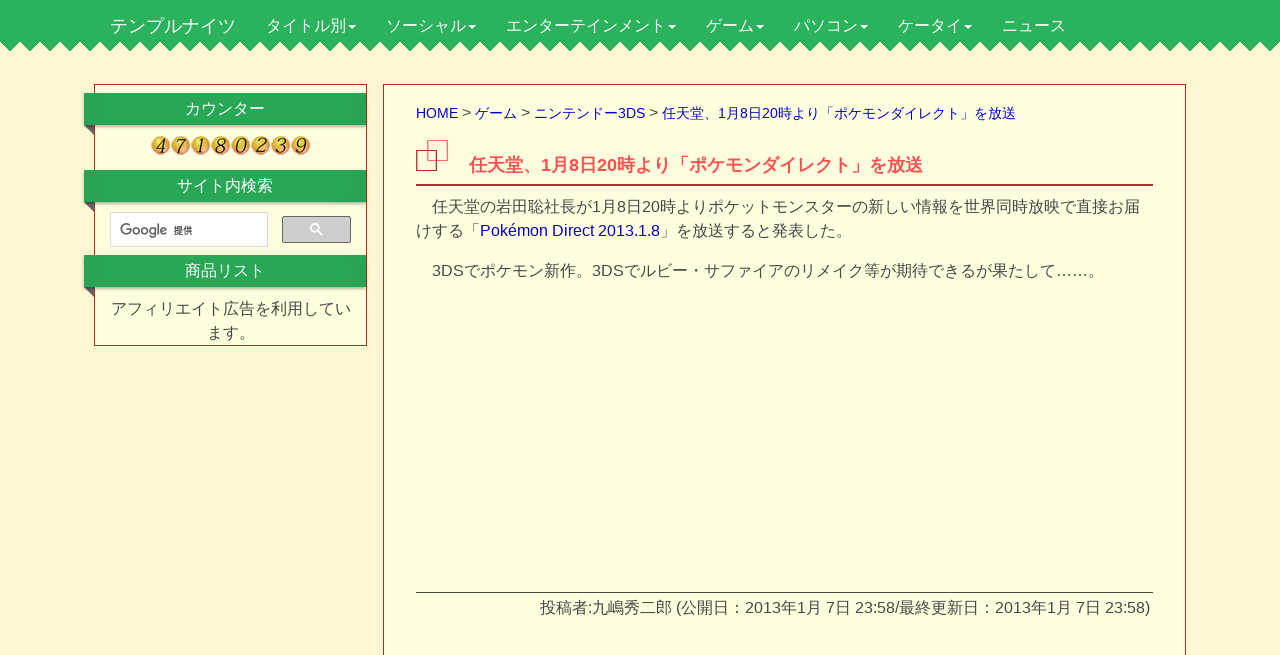

--- FILE ---
content_type: text/html
request_url: https://temple-knights.com/archives/2013/01/pokemon-direct.html
body_size: 7372
content:
<!DOCTYPE html>
<html lang="ja">
<head>
<meta charset="utf-8" />
<meta name="title" content="任天堂、1月8日20時より「ポケモンダイレクト」を放送 - テンプルナイツ">
<meta name="keywords" content="任天堂" />
<meta name="description" content="　任天堂の岩田聡社長が1月8日20時よりポケットモンスターの新しい情報を世界同時放映で直接お届けする「Pokémon Direct 2013.1.8」を放送すると発表した。 　3DSでポケモン新作。3DSでルビー・サファイアのリメイク等が期" />
<meta name="viewport" content="width=device-width" />
<meta name="format-detection" content="telephone=no" />
<meta name="theme-color" content="#2BB25C">

<meta property="og:type" content="article">
<meta property="og:title" content="任天堂、1月8日20時より「ポケモンダイレクト」を放送 - テンプルナイツ">
<meta property="og:description" content="　任天堂の岩田聡社長が1月8日20時よりポケットモンスターの新しい情報を世界同時放映で直接お届けする「Pokémon Direct 2013.1.8」を放送すると発表した。 　3DSでポケモン新作。3DSでルビー・サファイアのリメイク等が期">
<meta property="og:url" content="https://temple-knights.com/archives/2013/01/pokemon-direct.html">
<meta property="og:image" content="https://temple-knights.com/image/web/temple-knights.png" />
<meta property="og:site_name" content="テンプルナイツ">
<meta property="og:locale" content="ja_JP">
<meta name="twitter:card" content="summary">
<meta name="twitter:site" content="@temple_knights"/>
<link rel="stylesheet" href="//maxcdn.bootstrapcdn.com/bootstrap/3.2.0/css/bootstrap.min.css">
<link rel="stylesheet" href="/unity.css" />
<!--[if lt IE 9]>
<script type="text/javascript" src="http://html5shim.googlecode.com/svn/trunk/html5.js"></script>
<script src="//cdnjs.cloudflare.com/ajax/libs/respond.js/1.4.2/respond.min.js"></script>
<![endif]-->
<link rel="start" href="https://temple-knights.com/" title="Home" />
<link rel="alternate" type="application/atom+xml" title="Recent Entries" href="https://temple-knights.com/atom.xml" />
<link rel="shortcut icon" href="/favicon.ico" />
<link rel="author" href="mailto:webmaster@temple-knights.com" />
<link rel="canonical" href="https://temple-knights.com/archives/2013/01/pokemon-direct.html" />
<link rel="prev" href="https://temple-knights.com/archives/2013/01/xbox-live-e3-2013-countdown.html" title="Xbox LIVE公式ブログでE3カウントダウン！ 次世代Xbox発表か？" />
<link rel="next" href="https://temple-knights.com/archives/2013/01/toaru-index-movie-lightnovel-224p.html" title="『劇場版 とある魔術の禁書目録』来場者特典は224ページの電撃劇場文庫" />
<title>任天堂、1月8日20時より「ポケモンダイレクト」を放送 - テンプルナイツ</title>
<script async src="https://www.googletagmanager.com/gtag/js?id=UA-1390854-1"></script>
<script>
  window.dataLayer = window.dataLayer || [];
  function gtag(){dataLayer.push(arguments);}
  gtag('js', new Date());

  gtag('config', 'UA-1390854-1');
</script>
<script async src="//pagead2.googlesyndication.com/pagead/js/adsbygoogle.js"></script>
<script>
     (adsbygoogle = window.adsbygoogle || []).push({
          google_ad_client: "ca-pub-5794144441276821",
          enable_page_level_ads: true
     });
</script>

<!-- Google Tag Manager -->
<script>(function(w,d,s,l,i){w[l]=w[l]||[];w[l].push({'gtm.start':
new Date().getTime(),event:'gtm.js'});var f=d.getElementsByTagName(s)[0],
j=d.createElement(s),dl=l!='dataLayer'?'&l='+l:'';j.async=true;j.src=
'https://www.googletagmanager.com/gtm.js?id='+i+dl;f.parentNode.insertBefore(j,f);
})(window,document,'script','dataLayer','GTM-5QRSHQTG');</script>
<!-- End Google Tag Manager -->
</head>
<body id="theme-from-temple-knights">

<!-- Google Tag Manager (noscript) -->
<noscript><iframe src="https://www.googletagmanager.com/ns.html?id=GTM-5QRSHQTG"
height="0" width="0" style="display:none;visibility:hidden"></iframe></noscript>
<!-- End Google Tag Manager (noscript) -->

<div class="full-back">
<div id="top-nav-cont">
<div class="container">
<header>
<nav class="navbar navbar-default yamm">
<div class="navbar-header">
<button type="button" data-toggle="collapse" data-target="#navbar-collapse-grid" class="navbar-toggle"><span class="icon-bar"></span><span class="icon-bar"></span><span class="icon-bar"></span></button><a href="https://temple-knights.com/" class="navbar-brand">テンプルナイツ</a>
</div>
<div id="navbar-collapse-grid" class="navbar-collapse collapse">
<ul class="nav navbar-nav">
 <li class="dropdown yamm-fw"><a href="#" data-toggle="dropdown" class="dropdown-toggle">タイトル別<b class="caret"></b></a>
<ul class="dropdown-menu">
<li class="grid-menu">
<div class="row">
<div class="col-sm-4"><a href="/archives/fate/" title="空の境界、月姫、MELTY BLOOD、Fate/stay night、Fate/Zero、魔法使いの夜、DDDの話題">Fate・月姫</a></div>
<div class="col-sm-4"><a href="/archives/clannad-air-kanon/" title="Kanon、AIR、CLANNAD、リトルバスターズ！、Rewrite、Angel Beats!の話題">Key</a></div>
<div class="col-sm-4"><a href="/archives/kancolle/" title="ブラウザゲーム『艦隊これくしょん -艦これ-』の話題">艦これ</a></div>
</div>
<div class="row">
<div class="col-sm-4"><a href="/archives/kyotoanimation/" title="京都アニメーションが制作した作品及び原作の話題を扱う">京アニ</a></div>
<div class="col-sm-4"><a href="/archives/vocaloid/" title="初音ミクを始めとしたボーカロイド全般の話題">初音ミク</a></div>
<div class="col-sm-4"><a href="/archives/nisioisin/" title="戯言シリーズ、人間シリーズ、化物語、刀語、世界シリーズ、めだかボックスの話題">西尾維新・化物語</a></div>
</div>
<div class="row">
<div class="col-sm-4"><a href="/archives/geass/" title="プラネテス、スクライド、リヴァイアスの監督、カードキャプターさくらのCLAMPをキャラデザに迎え、ガンダムのサンライズが作り出す新たなロボットアニメ『コードギアス 反逆のルルーシュ』関連情報のみ扱う。">コードギアス</a></div>
<div class="col-sm-4"><a href="/archives/haruhi/" title="TVアニメが大ヒットして、一躍ライトノベルの代表作となった『涼宮ハルヒの憂鬱』や原作者、谷川流の『学校を出よう!』『絶望系 閉じられた世界』などを取り扱う。">涼宮ハルヒの憂鬱</a></div>
<div class="col-sm-4"><a href="/archives/higurashi/" title="竜騎士07率いる07th Expansion『ひぐらしのなく頃に』『うみねこのなく頃に』といったなく頃にシリーズについて、同人ゲーム、ニンテンドーDS、TVアニメ、実写映画と幅広く扱う。">ひぐらしのなく頃に</a></div>
</div>
<div class="row">
<div class="col-sm-4"><a href="/archives/evangelion/" title="新世紀ヱヴァンゲリヲンの話題">ヱヴァンゲリヲン</a></div>
<div class="col-sm-4"><a href="/archives/gundam/" title="宇宙世紀ガンダムを始め平成、種、00、AGE、ユニコーン、THE ORIGINと全てのガンダムの話題">ガンダム</a></div>
<div class="col-sm-4"><a href="/archives/ff/" title="スクウェア・エニックスのファイナルファンタジーとドラゴンクエストシリーズを取り扱う。">FF・ドラクエ</a></div>
</div>
</li>
</ul>
</li>
 
<li class="dropdown yamm-fw"><a href="#" data-toggle="dropdown" class="dropdown-toggle">ソーシャル<b class="caret"></b></a>
<ul class="dropdown-menu">
<li class="grid-menu">
<div class="row">
<div class="col-sm-4"><a href="https://twitter.com/temple_knights" title="テンプルナイツの記事タイトル配信Twitter">Twitter</a></div>
<div class="col-sm-4"><a href="https://www.facebook.com/pages/%E3%83%86%E3%83%B3%E3%83%97%E3%83%AB%E3%83%8A%E3%82%A4%E3%83%84/268999389786176" title="テンプルナイツのFacebookページ" rel="nofollow">Facebook</a></div>
<div class="col-sm-4"><a href="http://b.hatena.ne.jp/entrylist?url=http%3A%2F%2Ftemple-knights.com%2F&amp;sort=count" title="テンプルナイツの記事別はてぶ数">はてなブックマーク</a></div>
</div>
</li>
</ul>
</li>
 
<li class="dropdown yamm-fw"><a href="#" data-toggle="dropdown" class="dropdown-toggle">エンターテインメント<b class="caret"></b></a>
<ul class="dropdown-menu">
<li class="grid-menu">
<div class="row">
<div class="col-sm-12">
<a href="/archives/entertainment/" title="アニメ、漫画、ラノベ、映画といったエンターテインメント作品全般の話題">エンターテインメント全般</a>
<div class="row">
<div class="col-sm-3"><a href="/archives/entertainment/anime/" title="人気作品のTVアニメ化や来期アニメの放送開始日などの話題">アニメ</a></div>
<div class="col-sm-3"><a href="/archives/entertainment/manga/" title="ドラえもん、HUNTER×HUNTER、孤独のグルメ、アメコミ、Webコミック等の話題">漫画</a></div>
<div class="col-sm-3"><a href="/archives/entertainment/lightnovel/" title="ソードアート・オンライン、禁書目録、はがない、ホライゾン等の話題">ライトノベル</a></div>
<div class="col-sm-3"><a href="/archives/entertainment/movie/" title="アニメ映画やハリウッド映画の話題">映画</a></div>
</div>
</div>
</div>
<div class="row">
<div class="col-sm-3"><a href="/archives/doujin/" title="同人ゲーム、二次創作、コスプレの話題">同人・コスプレ</a></div>
<div class="col-sm-3"><a href="/archives/comiket/" title="コミックマーケットや同人誌即売会の話題">コミケ</a></div>
<div class="col-sm-3"><a href="/archives/figure/" title="スケールフィギュア、ねんどろいど、figmaといったフィギュアの話題">フィギュア</a></div>
<div class="col-sm-3"><a href="/archives/seiyuu/" title="水樹奈々、花澤香菜、小倉唯、小野大輔、神谷浩史さんといった声優の方々の話題">声優</a></div>
</div>
</li>
</ul>
</li>
 
<li class="dropdown yamm-fw"><a href="#" data-toggle="dropdown" class="dropdown-toggle">ゲーム<b class="caret"></b></a>
<ul class="dropdown-menu">
<li class="grid-menu">
<div class="row">
<div class="col-sm-12">
<a href="/archives/game/" title="任天堂、SCE、Microsoft、PCゲーム、アーケードゲーム等の話題">ゲーム</a>
<div class="row">
<div class="col-sm-3"><a href="/archives/game/ps5/" title="PS5の話題">PS5</a></div>
<div class="col-sm-3"><a href="/archives/game/ps4/" title="PS4の話題">PS4</a></div>
<div class="col-sm-3"><a href="/archives/game/nintendo-switch/" title="ニンテンドースイッチの話題">Nintendo Switch</a></div>
<div class="col-sm-3"><a href="/archives/game/xbox-one/" title="Xbox Oneの話題">Xbox One</a></div>
<div class="col-sm-3"><a href="/archives/game/ps3/" title="PS3の話題">PS3</a></div>
<div class="col-sm-3"><a href="/archives/game/ps-vita/" title="PS Vitaの話題">PS Vita</a></div>
<div class="col-sm-3"><a href="/archives/game/3ds/" title="ニンテンドー3DSの話題">ニンテンドー3DS</a></div>
<div class="col-sm-3"><a href="/archives/game/xbox/" title="Xbox 360、アーケードゲーム、モバイルゲームの話題">Xbox 360</a></div>
<div class="col-sm-3"><a href="/archives/game/psp-ps2/" title="PSP、PS2の話題">PSP・PS2</a></div>
<div class="col-sm-3"><a href="/archives/game/wii-u/" title="Wii Uの話題">Wii U</a></div>
<div class="col-sm-3"><a href="/archives/game/ds-wii/" title="ニンテンドーDS・Wiiの話題">ニンテンドーDS・Wii</a></div>
<div class="col-sm-3"><a href="/archives/game/pc/" title="Sid Meier's Civilization、Total War、SimCityや国内ブランドのゲームの話題">PCゲーム</a></div>
</div>
</div>
</div>
</li>
</ul>
</li>
 
<li class="dropdown yamm-fw"><a href="#" data-toggle="dropdown" class="dropdown-toggle">パソコン<b class="caret"></b></a>
<ul class="dropdown-menu">
<li class="grid-menu">
<div class="row">
<div class="col-sm-12">
<a href="/archives/pc/" title="パソコン、タブレット、スマートフォン、アプリの話題">パソコン</a>
<div class="row">
<div class="col-sm-4"><a href="/archives/pc/cpu/" title="Intel Core iシリーズやAMDのCPUの話題">CPU</a></div>
<div class="col-sm-4"><a href="/archives/pc/software/" title="WindowsやFirefox、それにフリーソフト等の話題">ソフトウェア</a></div>
<div class="col-sm-4"><a href="/archives/pc/hardware/" title="自作パソコンパーツ、パソコン周辺機器の話題">ハードウェア</a></div>
</div>
</div>
</div>
</li>
</ul>
</li>
 
<li class="dropdown yamm-fw"><a href="#" data-toggle="dropdown" class="dropdown-toggle">ケータイ<b class="caret"></b></a>
<ul class="dropdown-menu">
<li class="grid-menu">
<div class="row">
<div class="col-sm-3"><a href="/archives/pc/apple-iphone/" title="iPhone、iPad、Macbook Airといったアップル製品の話題">Apple・iPhone</a></div>
<div class="col-sm-3"><a href="/archives/pc/google-android" title="Androidスマートフォン、タブレットほかGoogleの話題">Google・Android</a></div>
<div class="col-sm-3"><a href="/archives/mobile-phone/" title="NTTドコモ等のキャリアやアプリの話題">携帯電話</a></div>
<div class="col-sm-3"><a href="/archives/youtube/" title="YouTube、ニコニコ動画等の動画配信サイトの話題">YouTube・ニコ動</a></div>
</div>
</li>
</ul>
</li>
 
<li class="dropdown yamm-fw"><a href="/archives/news/" title="ITニュースや気になったニュースの話題">ニュース</a>
</li>
</ul>
</div>
</nav>
</header>
</div>
</div>
</div>

<div class="vanille-bg jagged-border"></div>

<div id="container" class="container">
<div class="row">
<div id="main" class="col-md-9 text-center col-md-push-3">
<article itemscope itemtype="http://schema.org/Article" id="entry-16993" class="entry-asset asset hentry autopagerize_page_element">

<ul id="breadcrumb" itemscope itemtype="http://schema.org/BreadcrumbList">
<li itemprop="itemListElement" itemscope itemtype="http://schema.org/ListItem"><a href="https://temple-knights.com/" itemprop="item" rel="tag"><span itemprop="name">HOME</span></a><meta itemprop="position" content="1" /></li>&nbsp;&gt;

<li itemprop="itemListElement" itemscope itemtype="http://schema.org/ListItem"><a href="https://temple-knights.com/archives/game/" itemprop="item" rel="tag"><span itemprop="name">ゲーム</span></a><meta itemprop="position" content="2" /></li>&nbsp;&gt;

<li itemprop="itemListElement" itemscope itemtype="http://schema.org/ListItem"><a href="https://temple-knights.com/archives/game/3ds/" itemprop="item" rel="tag"><span itemprop="name">ニンテンドー3DS</span></a><meta itemprop="position" content="2" /></li>&nbsp;&gt;

<li itemprop="itemListElement" itemscope itemtype="http://schema.org/ListItem"><a href="https://temple-knights.com/archives/2013/01/pokemon-direct.html" itemprop="item"><span itemprop="name">任天堂、1月8日20時より「ポケモンダイレクト」を放送</span></a><meta itemprop="position" content="3" /></li>
</ul>

<header><h1 itemprop="headline" id="head" class="entry-title">任天堂、1月8日20時より「ポケモンダイレクト」を放送</h1></header>
<p>　任天堂の岩田聡社長が1月8日20時よりポケットモンスターの新しい情報を世界同時放映で直接お届けする「<a href="http://www.nintendo.co.jp/pokemon/direct20130108/index.html">Pokémon Direct 2013.1.8</a>」を放送すると発表した。</p>

<p>　3DSでポケモン新作。3DSでルビー・サファイアのリメイク等が期待できるが果たして……。</p>

<div id="entry-ad">
<style>
.my_adslot { width: 300px; height: 250px; }
@media(min-width: 500px) { .my_adslot { width: 336px; height: 280px; } }
</style>
<script async src="//pagead2.googlesyndication.com/pagead/js/adsbygoogle.js"></script>
<ins class="adsbygoogle my_adslot"
     style="display:inline-block"
     data-ad-client="ca-pub-5794144441276821"
     data-ad-slot="9492125238"></ins>
<script>
(adsbygoogle = window.adsbygoogle || []).push({});
</script>
<script async src="//pagead2.googlesyndication.com/pagead/js/adsbygoogle.js"></script>
<ins class="adsbygoogle my_adslot"
     style="display:inline-block"
     data-ad-client="ca-pub-5794144441276821"
     data-ad-slot="8015392039"></ins>
<script>
(adsbygoogle = window.adsbygoogle || []).push({});
</script>
</div>
<p class="posted">投稿者:<span class="vcard author"><span itemprop="author" itemscope itemtype="http://schema.org/Person" class="fn">九嶋秀二郎</span></span> (公開日：<time itemprop="datePublished" class="entry-date" datetime="2013-01-07T23:58:56+09:00" pubdate>2013年1月 7日 23:58</time>/最終更新日：<time class="date updated" itemprop="dateModified" datetime="2013-01-07T23:58:59+09:00" pubdate>2013年1月 7日 23:58</time>)</p>


<script async src="//pagead2.googlesyndication.com/pagead/js/adsbygoogle.js"></script>
<!-- 関連コンテンツユニット -->
<ins class="adsbygoogle"
     style="display:block"
     data-ad-client="ca-pub-5794144441276821"
     data-ad-slot="3207598038"
     data-ad-format="autorelaxed"></ins>
<script>
(adsbygoogle = window.adsbygoogle || []).push({});
</script>
<h2>記事別アクセスランキング(2020年3月-2021年3月)</h2>
<table>
<tr><td>1位</td><td><a href="https://temple-knights.com/archives/2012/06/fate-zero-after-story.html">ネタバレしか存在しない『Fate/Zero』のその後の話</a></td><td>2012年06月24日</td></tr>
<tr><td>2位</td><td><a href="https://temple-knights.com/archives/2020/04/civilization-6-map-list.html">シヴィライゼーションVI マップ一覧</a></td><td>2020年03月16日</td></tr>
<tr><td>3位</td><td><a href="https://temple-knights.com/archives/2009/05/reading-test.html">単語をバラバラにした「こんちには みさなん」が話題に</a></td><td>2009年05月8日</td></tr>
<tr><td>4位</td><td><a href="https://temple-knights.com/archives/2005/10/novel_lecture.html">小説、ノベル、ゲームシナリオの書き方・作り方</a></td><td>2005年10月29日</td></tr>
<tr><td>5位</td><td><a href="https://temple-knights.com/archives/2005/10/seed_destiny_best.html">機動戦士ガンダムSEED DESTINY COMPLETE BESTでキラの階級が判明！</a></td><td>2005年10月15日</td></tr>
<tr><td>6位</td><td><a href="https://temple-knights.com/archives/2010/06/dislike-character-sakura.html">海外で嫌われるアニメの女性キャラは「サクラ」「織姫」！</a></td><td>2010年06月17日</td></tr>
<tr><td>7位</td><td><a href="https://temple-knights.com/archives/2008/12/ps3_21.html">家電芸人の品川さん、PS3をコンポジット接続でプレイし話題に</a></td><td>2008年12月30日</td></tr>
<tr><td>8位</td><td><a href="https://temple-knights.com/archives/2007/12/post_857.html">少年マガジン『デスノート』のパクリを認め、正式に謝罪！</a></td><td>2007年12月22日</td></tr>
<tr><td>9位</td><td><a href="https://temple-knights.com/archives/2016/05/fate-accel-zero-order-review.html">もう1つの第四次聖杯戦争『Fate/Accel Zero Order』内容と相違点</a></td><td>2016年05月04日</td></tr>
<tr><td>10位</td><td><a href="https://temple-knights.com/archives/2011/12/kannohiroyuki.html">『EVE』『YU-NO』の菅野ひろゆきさんが死去</a></td><td>2011年12月26日</td></tr>
</table>
<div class="autopagerize_insert_before"><ul><li>次の記事:<a href="https://temple-knights.com/archives/2013/01/toaru-index-movie-lightnovel-224p.html" rel="next">『劇場版 とある魔術の禁書目録』来場者特典は224ページの電撃劇場文庫</a></li><li>前の記事:<a href="https://temple-knights.com/archives/2013/01/xbox-live-e3-2013-countdown.html" rel="prev">Xbox LIVE公式ブログでE3カウントダウン！ 次世代Xbox発表か？</a></li></ul></div>
</article>
</div>

<div id="links" class="col-md-3 text-center col-md-pull-9">
<div class="left-ribbon">カウンター</div>
<script language="javascript" type="text/javascript" src="//counter1.fc2.com/counter.php?id=13945656&main=1"></script><noscript><img src="//counter1.fc2.com/counter_img.php?id=13945656&main=1" /></noscript>
<div class="left-ribbon">サイト内検索</div>
<script type="text/javascript">
  (function() {
    var cx = '007485426214953673722:asbleoobbik';
    var gcse = document.createElement('script');
    gcse.type = 'text/javascript';
    gcse.async = true;
    gcse.src = (document.location.protocol == 'https:' ? 'https:' : 'http:') +
        '//www.google.com/cse/cse.js?cx=' + cx;
    var s = document.getElementsByTagName('script')[0];
    s.parentNode.insertBefore(gcse, s);
  })();
</script>
<gcse:searchbox-only></gcse:searchbox-only>
<div class="left-ribbon">商品リスト</div>
アフィリエイト広告を利用しています。


</div>
</div>

</div>

<div class="full-back">
<footer>Copyright &copy; 2001-2023 テンプルナイツ All Rights Reserved.</footer>
</div>
    <!-- Bootstrap core JavaScript-->
    <script src="//ajax.googleapis.com/ajax/libs/jquery/3.6.3/jquery.min.js"></script>
    <script src="//maxcdn.bootstrapcdn.com/bootstrap/3.4.1/js/bootstrap.min.js"></script>
    <script>
      $(function() {
        $(document).on('click', '.yamm .dropdown-menu', function(e) {
          e.stopPropagation()
        })
      })
    </script>

</body>
</html>

--- FILE ---
content_type: text/html; charset=utf-8
request_url: https://www.google.com/recaptcha/api2/aframe
body_size: 115
content:
<!DOCTYPE HTML><html><head><meta http-equiv="content-type" content="text/html; charset=UTF-8"></head><body><script nonce="RqHuf2KIj-Ib72pCXs-2jQ">/** Anti-fraud and anti-abuse applications only. See google.com/recaptcha */ try{var clients={'sodar':'https://pagead2.googlesyndication.com/pagead/sodar?'};window.addEventListener("message",function(a){try{if(a.source===window.parent){var b=JSON.parse(a.data);var c=clients[b['id']];if(c){var d=document.createElement('img');d.src=c+b['params']+'&rc='+(localStorage.getItem("rc::a")?sessionStorage.getItem("rc::b"):"");window.document.body.appendChild(d);sessionStorage.setItem("rc::e",parseInt(sessionStorage.getItem("rc::e")||0)+1);localStorage.setItem("rc::h",'1769068552677');}}}catch(b){}});window.parent.postMessage("_grecaptcha_ready", "*");}catch(b){}</script></body></html>